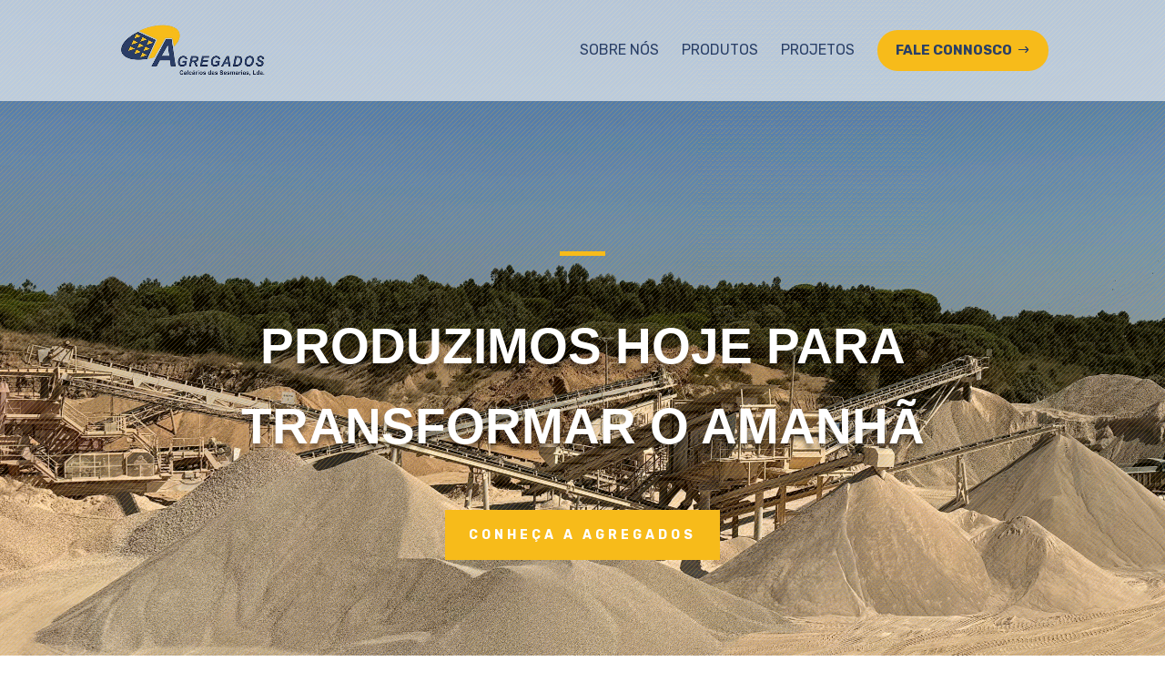

--- FILE ---
content_type: text/css
request_url: https://www.agregados.pt/wp-content/et-cache/26/et-core-unified-26.min.css?ver=1769170359
body_size: 234
content:
@media screen and (max-width:980px){.et_header_style_left #logo{max-height:58px!important;height:auto!important}}.contact-form .form-group{margin-bottom:15px}.contact-form label{display:block;font-size:14px;color:#333}.contact-form input,.contact-form textarea{width:100%;padding:12px;border:1px solid #ddd;border-radius:4px;font-size:14px;color:#333}.contact-form textarea{height:120px}.contact-form .send-button{display:inline-block;padding:12px 20px;background-color:#333;color:white;font-size:16px;font-weight:bold;text-transform:uppercase;border:none;border-radius:4px;cursor:pointer;text-align:center;transition:background-color 0.3s ease}.contact-form .send-button:hover{background-color:#555}.contact-form input,.contact-form textarea{width:100%;padding:12px;border:none;border-radius:0;font-size:14px;color:#333}

--- FILE ---
content_type: image/svg+xml
request_url: https://www.agregados.pt/wp-content/uploads/2025/02/tbetuminoso_SVG.svg
body_size: 6020
content:
<?xml version="1.0" encoding="UTF-8"?><svg id="Layer_1" xmlns="http://www.w3.org/2000/svg" viewBox="0 0 866.11 280.89"><path d="m61.42,179.84c-1.11.2-2.21.3-3.32.3-1.59,0-2.98-.24-4.17-.72-1.2-.48-2.13-1.32-2.79-2.52-.66-1.2-1-2.88-1-5.06v-41.13h15.98v-17.69h-15.98v-20.35h-23.55v20.35h-11.61v17.69h11.61v44.23c-.04,5.57,1.12,10.17,3.48,13.82,2.36,3.65,5.67,6.34,9.92,8.07,4.26,1.73,9.22,2.49,14.9,2.27,3.06-.11,5.66-.42,7.8-.91,2.14-.5,3.8-.93,4.98-1.3l-3.7-17.53c-.59.11-1.44.27-2.54.47Z"/><path d="m135.57,117.28c-5.46-3.57-11.76-5.36-18.91-5.36-5.53,0-9.91.91-13.13,2.74-3.23,1.82-5.7,3.89-7.41,6.19s-3.05,4.19-4.01,5.67h-1.11v-41.8h-13.05v113.23h12.61v-13.05h1.55c.96,1.55,2.32,3.49,4.09,5.83,1.77,2.34,4.29,4.42,7.58,6.25,3.28,1.83,7.65,2.74,13.1,2.74,7.08,0,13.32-1.8,18.74-5.39,5.42-3.59,9.66-8.68,12.72-15.26,3.06-6.58,4.59-14.37,4.59-23.36s-1.53-16.66-4.59-23.22c-3.06-6.56-7.32-11.63-12.77-15.2Zm1.52,54.65c-1.86,4.92-4.63,8.83-8.29,11.72-3.67,2.89-8.23,4.34-13.68,4.34s-9.66-1.37-13.27-4.12-6.36-6.56-8.24-11.45c-1.88-4.88-2.82-10.53-2.82-16.95s.92-11.9,2.76-16.67c1.84-4.77,4.57-8.5,8.18-11.17,3.61-2.67,8.07-4.01,13.38-4.01s10.13,1.41,13.79,4.23c3.67,2.82,6.41,6.63,8.24,11.44,1.82,4.81,2.74,10.2,2.74,16.17s-.93,11.53-2.79,16.45Z"/><path d="m224.2,121.29c-3.54-3.3-7.46-5.69-11.78-7.16-4.31-1.47-8.68-2.21-13.1-2.21-7.67,0-14.37,1.87-20.1,5.61-5.73,3.74-10.19,8.94-13.38,15.59-3.19,6.65-4.78,14.33-4.78,23.03s1.59,16.32,4.78,22.86c3.19,6.54,7.74,11.63,13.66,15.26,5.92,3.63,12.96,5.45,21.15,5.45,5.75,0,10.93-.89,15.54-2.68s8.48-4.29,11.61-7.52c3.13-3.22,5.36-6.97,6.69-11.25l-12.61-3.54c-1.11,2.95-2.67,5.41-4.7,7.38s-4.43,3.45-7.21,4.42c-2.78.98-5.89,1.46-9.32,1.46-5.27,0-9.9-1.15-13.88-3.46-3.98-2.3-7.09-5.68-9.32-10.12-2.02-4.02-3.12-8.87-3.31-14.51h61.66v-5.53c0-7.92-1.05-14.6-3.15-20.01-2.1-5.42-4.92-9.78-8.46-13.08Zm-50.02,27.34c.25-3.94,1.23-7.66,2.97-11.17,2.03-4.09,4.93-7.42,8.71-9.98s8.27-3.84,13.46-3.84c4.72,0,8.82,1.09,12.3,3.26,3.48,2.18,6.17,5.14,8.07,8.9s2.85,8.04,2.85,12.83h-48.36Z"/><path d="m281.55,186.19c-.92.17-2.1.25-3.54.25-1.92,0-3.73-.3-5.45-.91s-3.12-1.82-4.2-3.65c-1.09-1.82-1.63-4.58-1.63-8.26v-49.54h18.13v-11.06h-18.13v-20.35h-13.05v20.35h-12.83v11.06h12.83v53.08c0,4.94,1.15,9.03,3.46,12.27,2.3,3.24,5.21,5.66,8.74,7.24,3.52,1.58,7.12,2.38,10.81,2.38,2.43,0,4.44-.17,6.03-.53s2.82-.69,3.71-1.02l-2.65-11.72c-.55.11-1.29.25-2.21.41Z"/><path d="m350.28,163.22c0,5.31-1.15,9.68-3.46,13.1s-5.14,5.97-8.51,7.63c-3.37,1.66-6.68,2.49-9.92,2.49-5.42,0-9.87-1.84-13.35-5.53s-5.22-8.62-5.22-14.82v-53.08h-13.05v53.96c0,7.22,1.18,13.21,3.54,17.94,2.36,4.74,5.6,8.28,9.73,10.62,4.13,2.34,8.85,3.51,14.15,3.51,6.41,0,11.72-1.5,15.92-4.51,4.2-3,7.3-6.66,9.29-10.97h.88v14.38h13.05v-84.92h-13.05v50.2Z"/><path d="m465.01,111.91c-6.08,0-11.3,1.3-15.65,3.9s-7.61,6.09-9.79,10.48h-.88c-2.1-4.53-5.02-8.06-8.76-10.59s-8.41-3.79-14.01-3.79-10.27,1.26-14.21,3.79c-3.95,2.52-6.8,6.05-8.57,10.59h-1.11v-13.27h-12.61v84.92h13.05v-53.08c0-4.17.89-7.84,2.68-11.03,1.79-3.19,4.15-5.68,7.08-7.49,2.93-1.81,6.09-2.71,9.48-2.71,4.94,0,8.97,1.48,12.11,4.45,3.13,2.97,4.7,6.87,4.7,11.69v58.16h13.27v-55.29c0-5.49,1.64-10.03,4.92-13.63,3.28-3.59,7.91-5.39,13.88-5.39,4.64,0,8.68,1.35,12.11,4.04s5.14,7.17,5.14,13.43v56.84h13.05v-56.84c0-9.99-2.41-17.35-7.24-22.09-4.83-4.74-11.04-7.1-18.63-7.1Z"/><path d="m513.62,81.18c-2.54,0-4.73.87-6.55,2.6-1.83,1.73-2.74,3.81-2.74,6.25s.91,4.52,2.74,6.25c1.82,1.73,4.01,2.6,6.55,2.6s4.73-.87,6.55-2.6c1.83-1.73,2.74-3.82,2.74-6.25s-.91-4.51-2.74-6.25c-1.82-1.73-4.01-2.6-6.55-2.6Z"/><rect x="506.99" y="113.02" width="13.05" height="84.92"/><path d="m589.71,115.43c-4.31-2.34-9.34-3.51-15.09-3.51-6.41,0-11.65,1.32-15.7,3.95-4.05,2.64-7.08,6.11-9.07,10.42h-1.11v-13.27h-12.61v84.92h13.05v-51.09c0-4.94.94-9.14,2.82-12.61,1.88-3.46,4.45-6.1,7.71-7.91,3.26-1.81,6.97-2.71,11.14-2.71,6.04,0,10.8,1.87,14.26,5.61,3.46,3.74,5.2,8.95,5.2,15.62v53.08h13.05v-53.96c0-7.22-1.2-13.2-3.59-17.94-2.4-4.74-5.75-8.27-10.06-10.62Z"/><path d="m674.11,117.39c-5.77-3.65-12.49-5.47-20.15-5.47s-14.38,1.83-20.15,5.47c-5.77,3.65-10.26,8.77-13.49,15.37-3.23,6.6-4.84,14.32-4.84,23.17s1.61,16.44,4.84,23,7.72,11.67,13.49,15.31c5.77,3.65,12.49,5.47,20.15,5.47s14.38-1.83,20.15-5.47c5.77-3.65,10.26-8.75,13.49-15.31s4.84-14.23,4.84-23-1.61-16.57-4.84-23.17c-3.23-6.6-7.72-11.72-13.49-15.37Zm2.57,54.35c-1.81,4.87-4.59,8.79-8.35,11.78-3.76,2.99-8.55,4.48-14.38,4.48s-10.62-1.49-14.37-4.48c-3.76-2.99-6.54-6.91-8.35-11.78-1.81-4.87-2.71-10.14-2.71-15.81s.9-10.96,2.71-15.87c1.81-4.9,4.59-8.86,8.35-11.89,3.76-3.02,8.55-4.53,14.37-4.53s10.62,1.51,14.38,4.53c3.76,3.02,6.54,6.99,8.35,11.89,1.81,4.9,2.71,10.19,2.71,15.87s-.9,10.95-2.71,15.81Z"/><path d="m743.7,151.28l-12.61-3.1c-5.01-1.25-8.7-2.82-11.06-4.7-2.36-1.88-3.54-4.44-3.54-7.68,0-3.65,1.72-6.66,5.17-9.04,3.45-2.38,7.77-3.57,12.96-3.57,3.8,0,6.91.61,9.34,1.82,2.43,1.22,4.36,2.76,5.78,4.62,1.42,1.86,2.5,3.77,3.23,5.72l11.72-3.32c-2.03-6.04-5.45-10.91-10.26-14.6-4.81-3.69-11.42-5.53-19.82-5.53-5.97,0-11.31,1.05-16.01,3.15-4.7,2.1-8.4,4.99-11.11,8.68-2.71,3.69-4.06,7.92-4.06,12.72,0,5.86,1.82,10.74,5.45,14.62,3.63,3.89,9.33,6.75,17.11,8.6l14.15,3.32c4.28,1,7.44,2.5,9.51,4.51s3.1,4.49,3.1,7.44c0,3.65-1.8,6.77-5.39,9.37-3.59,2.6-8.43,3.9-14.51,3.9-5.35,0-9.67-1.14-12.97-3.43s-5.54-5.71-6.72-10.28l-12.38,3.1c1.51,7.22,5.1,12.72,10.78,16.48,5.68,3.76,12.84,5.64,21.51,5.64,6.6,0,12.38-1.11,17.36-3.32,4.98-2.21,8.85-5.23,11.64-9.07,2.78-3.83,4.17-8.18,4.17-13.05,0-5.93-1.86-10.79-5.58-14.57-3.72-3.78-9.38-6.59-16.97-8.43Z"/><path d="m846.3,132.76c-3.23-6.6-7.72-11.72-13.49-15.37-5.77-3.65-12.49-5.47-20.15-5.47s-14.38,1.83-20.15,5.47c-5.77,3.65-10.26,8.77-13.49,15.37-3.23,6.6-4.84,14.32-4.84,23.17s1.61,16.44,4.84,23,7.72,11.67,13.49,15.31c5.77,3.65,12.49,5.47,20.15,5.47s14.38-1.83,20.15-5.47c5.77-3.65,10.26-8.75,13.49-15.31s4.84-14.23,4.84-23-1.61-16.57-4.84-23.17Zm-10.92,38.98c-1.81,4.87-4.59,8.79-8.35,11.78-3.76,2.99-8.55,4.48-14.38,4.48s-10.62-1.49-14.37-4.48c-3.76-2.99-6.54-6.91-8.35-11.78-1.81-4.87-2.71-10.14-2.71-15.81s.9-10.96,2.71-15.87c1.81-4.9,4.59-8.86,8.35-11.89,3.76-3.02,8.55-4.53,14.37-4.53s10.62,1.51,14.38,4.53c3.76,3.02,6.54,6.99,8.35,11.89,1.81,4.9,2.71,10.19,2.71,15.87s-.9,10.95-2.71,15.81Z"/></svg>

--- FILE ---
content_type: image/svg+xml
request_url: https://www.agregados.pt/wp-content/uploads/2025/02/dstgroup_SVG.svg
body_size: 5298
content:
<?xml version="1.0" encoding="UTF-8"?><svg id="Layer_1" xmlns="http://www.w3.org/2000/svg" viewBox="0 0 866.11 280.89"><path d="m104.83,98.74h-.97c-1.4-3.09-3.43-6.24-6.09-9.45-2.67-3.21-6.15-5.9-10.46-8.07-4.31-2.17-9.68-3.25-16.11-3.25-8.42,0-16.15,2.18-23.2,6.54-7.05,4.36-12.69,10.91-16.93,19.65-4.24,8.74-6.35,19.69-6.35,32.84s2.06,23.6,6.17,32.4c4.11,8.79,9.69,15.45,16.74,19.95,7.05,4.51,14.93,6.76,23.65,6.76,6.18,0,11.42-1.02,15.73-3.06,4.31-2.04,7.82-4.62,10.54-7.73,2.71-3.11,4.82-6.26,6.31-9.45h1.35v18.38h31.39V41.2h-31.76v57.54Zm-2.21,55.97c-1.92,5.08-4.66,9.03-8.22,11.84-3.56,2.82-7.91,4.22-13.04,4.22s-9.63-1.43-13.19-4.3c-3.56-2.86-6.28-6.85-8.15-11.96-1.87-5.11-2.8-11-2.8-17.67s.92-12.45,2.77-17.49c1.84-5.03,4.56-8.97,8.15-11.81s8-4.26,13.23-4.26,9.49,1.37,13.08,4.11c3.59,2.74,6.33,6.63,8.22,11.66,1.89,5.03,2.84,10.96,2.84,17.79s-.96,12.78-2.88,17.86Z"/><path d="m238.89,138.65c-5.48-5.08-13.8-8.77-24.96-11.06l-20.78-4.19c-5.33-1.15-9.09-2.66-11.28-4.56-2.19-1.89-3.29-4.21-3.29-6.95,0-3.44,1.69-6.19,5.08-8.26,3.39-2.07,7.55-3.1,12.48-3.1,3.69,0,6.86.61,9.53,1.83,2.67,1.22,4.82,2.84,6.46,4.86,1.64,2.02,2.71,4.27,3.21,6.76l29.15-1.79c-1.4-10.56-6.27-18.91-14.61-25.04-8.34-6.13-19.77-9.19-34.26-9.19-9.82,0-18.37,1.45-25.67,4.33-7.3,2.89-12.95,7-16.96,12.33-4.01,5.33-6.02,11.68-6.02,19.06,0,8.57,2.73,15.62,8.18,21.15,5.46,5.53,13.79,9.42,25,11.66l19.88,3.96c4.98,1,8.67,2.43,11.06,4.3,2.39,1.87,3.61,4.25,3.66,7.14-.05,3.44-1.78,6.24-5.19,8.41-3.41,2.17-7.91,3.25-13.49,3.25s-10.34-1.21-13.98-3.62c-3.64-2.42-5.93-5.94-6.88-10.57l-31.31,1.64c1.54,10.96,6.81,19.62,15.81,25.97,8.99,6.35,21.09,9.53,36.28,9.53,9.96,0,18.77-1.58,26.42-4.75,7.65-3.16,13.68-7.59,18.08-13.27s6.61-12.28,6.61-19.8c0-8.27-2.74-14.95-8.22-20.03Z"/><path d="m311.4,169.78c-1.49.27-2.99.41-4.48.41-2.14,0-4.02-.32-5.64-.97-1.62-.65-2.88-1.78-3.77-3.4-.9-1.62-1.34-3.9-1.34-6.84v-55.6h21.6v-23.91h-21.6v-27.5h-31.84v27.5h-15.69v23.91h15.69v59.79c-.05,7.52,1.52,13.75,4.71,18.68,3.19,4.93,7.66,8.57,13.41,10.91,5.75,2.34,12.47,3.36,20.14,3.06,4.13-.15,7.65-.56,10.54-1.23,2.89-.67,5.13-1.26,6.73-1.76l-5.01-23.69c-.8.15-1.94.36-3.44.64Z"/><path d="m410.28,97.7h-1.79c-1.3-1.99-3.13-4.55-5.49-7.66-2.37-3.11-5.75-5.9-10.16-8.37s-10.35-3.7-17.82-3.7c-9.67,0-18.19,2.4-25.56,7.21-7.37,4.81-13.13,11.58-17.26,20.33-4.14,8.74-6.2,19-6.2,30.75s2.13,22.12,6.39,30.49,10.06,14.75,17.41,19.13c7.35,4.38,15.66,6.58,24.92,6.58,7.47,0,13.42-1.18,17.82-3.55,4.41-2.37,7.8-5.08,10.16-8.15s4.2-5.64,5.49-7.73h1.49v23.32c0,9.57-3.01,16.59-9.04,21.07-6.03,4.48-13.68,6.73-22.94,6.73-6.92,0-12.52-1.01-16.78-3.03-4.26-2.02-7.61-4.38-10.05-7.1-2.44-2.72-4.46-5.12-6.05-7.21l-14.05,9.86c2.39,3.99,5.62,7.73,9.68,11.25,4.06,3.51,9.16,6.35,15.28,8.52,6.13,2.17,13.45,3.25,21.97,3.25,9.17,0,17.5-1.46,25-4.37,7.5-2.91,13.48-7.47,17.94-13.68,4.46-6.2,6.69-14.24,6.69-24.1v-118.08h-17.04v18.23Zm-4.11,60.08c-2.54,6.08-6.25,10.74-11.14,13.98-4.88,3.24-10.86,4.86-17.94,4.86s-13.54-1.73-18.5-5.19c-4.96-3.46-8.69-8.25-11.21-14.35-2.52-6.1-3.77-13.14-3.77-21.11s1.23-14.85,3.7-21.22c2.47-6.38,6.18-11.46,11.13-15.25,4.96-3.79,11.17-5.68,18.65-5.68s13.2,1.79,18.08,5.38c4.88,3.59,8.57,8.54,11.06,14.87,2.49,6.33,3.74,13.63,3.74,21.9s-1.27,15.74-3.81,21.82Z"/><path d="m497.21,77.67c-6.88,0-13.05,1.77-18.53,5.31-5.48,3.54-9.27,8.15-11.36,13.83h-1.2v-17.34h-17.04v114.79h17.64v-72.64c0-5.18,1.26-9.8,3.77-13.86,2.52-4.06,5.95-7.25,10.31-9.57,4.36-2.32,9.33-3.47,14.91-3.47,2.34,0,4.57.16,6.69.49,2.12.32,3.47.56,4.07.71v-17.94c-1-.1-2.47-.17-4.41-.22-1.94-.05-3.56-.07-4.86-.07Z"/><path d="m587.16,85.37c-7.8-4.93-16.88-7.4-27.24-7.4s-19.44,2.47-27.24,7.4c-7.8,4.93-13.88,11.86-18.23,20.78-4.36,8.92-6.54,19.36-6.54,31.31s2.18,22.22,6.54,31.09c4.36,8.87,10.44,15.77,18.23,20.7,7.8,4.93,16.88,7.4,27.24,7.4s19.44-2.47,27.24-7.4c7.8-4.93,13.88-11.83,18.23-20.7,4.36-8.87,6.54-19.23,6.54-31.09s-2.18-22.39-6.54-31.31c-4.36-8.92-10.44-15.84-18.23-20.78Zm3.48,73.46c-2.44,6.58-6.2,11.88-11.29,15.92-5.08,4.04-11.56,6.05-19.43,6.05s-14.35-2.02-19.43-6.05c-5.08-4.04-8.84-9.34-11.28-15.92-2.44-6.58-3.66-13.7-3.66-21.37s1.22-14.82,3.66-21.45c2.44-6.63,6.2-11.98,11.28-16.07,5.08-4.08,11.56-6.13,19.43-6.13s14.35,2.04,19.43,6.13c5.08,4.09,8.84,9.44,11.29,16.07,2.44,6.63,3.66,13.78,3.66,21.45s-1.22,14.8-3.66,21.37Z"/><path d="m700.66,147.32c0,7.17-1.56,13.08-4.67,17.71-3.11,4.63-6.95,8.07-11.51,10.31s-9.03,3.36-13.42,3.36c-7.32,0-13.34-2.49-18.05-7.47-4.71-4.98-7.06-11.66-7.06-20.03v-71.74h-17.64v72.94c0,9.77,1.59,17.85,4.78,24.25,3.19,6.4,7.57,11.19,13.15,14.35,5.58,3.16,11.96,4.75,19.13,4.75,8.67,0,15.84-2.03,21.52-6.09,5.68-4.06,9.86-9,12.55-14.83h1.2v19.43h17.64v-114.79h-17.64v67.86Z"/><path d="m835.19,105.77c-4.14-8.87-9.89-15.72-17.26-20.55-7.37-4.83-15.89-7.25-25.56-7.25-7.47,0-13.39,1.23-17.75,3.7-4.36,2.47-7.7,5.26-10.01,8.37-2.32,3.11-4.12,5.67-5.42,7.66h-2.09v-18.23h-17.04v157.83h17.64v-60.68h1.49c1.29,2.09,3.14,4.72,5.53,7.88,2.39,3.16,5.8,5.98,10.24,8.44,4.43,2.47,10.34,3.7,17.71,3.7,9.57,0,18.01-2.43,25.33-7.29,7.32-4.86,13.05-11.73,17.19-20.63,4.13-8.89,6.2-19.42,6.2-31.57s-2.07-22.52-6.2-31.39Zm-15.21,53.32c-2.52,6.65-6.25,11.93-11.21,15.84-4.96,3.91-11.12,5.87-18.5,5.87s-13.05-1.86-17.94-5.57c-4.88-3.71-8.59-8.87-11.14-15.47-2.54-6.6-3.81-14.24-3.81-22.91s1.24-16.08,3.74-22.53c2.49-6.45,6.18-11.48,11.06-15.1,4.88-3.61,10.91-5.42,18.08-5.42s13.69,1.91,18.65,5.72c4.96,3.81,8.67,8.97,11.13,15.47,2.47,6.5,3.7,13.79,3.7,21.86s-1.26,15.58-3.77,22.23Z"/></svg>

--- FILE ---
content_type: image/svg+xml
request_url: https://www.agregados.pt/wp-content/uploads/2025/02/tagregados_SVG.svg
body_size: 7999
content:
<?xml version="1.0" encoding="UTF-8"?><svg id="Layer_1" xmlns="http://www.w3.org/2000/svg" viewBox="0 0 866.11 280.89"><path d="m60.47,164.63c-1.23.23-2.47.34-3.7.34-1.77,0-3.32-.27-4.65-.8-1.33-.53-2.37-1.47-3.11-2.8-.74-1.33-1.11-3.21-1.11-5.64v-45.85h17.81v-19.72h-17.81v-22.68h-26.25v22.68h-12.94v19.72h12.94v49.3c-.04,6.2,1.25,11.34,3.88,15.41,2.63,4.07,6.32,7.07,11.06,9s10.28,2.77,16.61,2.53c3.41-.12,6.31-.46,8.69-1.02,2.38-.55,4.23-1.04,5.55-1.45l-4.13-19.53c-.66.12-1.6.3-2.83.52Z"/><path d="m135.19,94.41c-3.72-2.22-7.56-3.69-11.52-4.41-3.96-.72-7.47-1.08-10.51-1.08-4.77,0-9.6.65-14.51,1.94s-9.43,3.55-13.56,6.78c-4.13,3.23-7.43,7.71-9.89,13.46l13.8,4.93c1.6-3.45,4.38-6.7,8.32-9.74,3.94-3.04,9.39-4.56,16.33-4.56s11.7,1.69,15.01,5.05c3.31,3.37,4.96,8.09,4.96,14.17v.49c0,2.34-.83,3.99-2.5,4.93-1.66.95-4.29,1.61-7.89,2-3.6.39-8.27.96-14.02,1.69-4.4.58-8.76,1.35-13.09,2.31-4.33.97-8.29,2.41-11.86,4.34-3.57,1.93-6.43,4.59-8.57,7.98-2.14,3.39-3.2,7.8-3.2,13.22,0,6.16,1.44,11.41,4.31,15.74,2.88,4.33,6.76,7.64,11.65,9.92,4.89,2.28,10.33,3.42,16.33,3.42,5.5,0,10.17-.82,13.99-2.46s6.88-3.64,9.18-5.98c2.3-2.34,3.94-4.54,4.93-6.59h.74v12.82h14.54v-62.36c0-7.52-1.23-13.52-3.7-17.99s-5.56-7.83-9.27-10.04Zm-1.57,56.14c0,3.94-1.02,7.7-3.05,11.28-2.03,3.57-5.03,6.49-9,8.75-3.96,2.26-8.82,3.39-14.57,3.39s-10.57-1.28-14.33-3.85c-3.76-2.57-5.64-6.38-5.64-11.43,0-3.7,1-6.62,2.99-8.78,1.99-2.16,4.62-3.78,7.89-4.87,3.27-1.09,6.79-1.88,10.57-2.37,1.56-.21,3.6-.46,6.13-.77,2.53-.31,5.14-.68,7.83-1.11s5.07-.94,7.15-1.54c2.07-.59,3.42-1.26,4.04-2v13.31Z"/><path d="m231.18,105.2h-1.48c-1.07-1.64-2.58-3.75-4.53-6.32-1.95-2.57-4.75-4.87-8.38-6.9-3.64-2.03-8.54-3.05-14.7-3.05-7.97,0-15,1.98-21.08,5.95-6.08,3.97-10.83,9.55-14.23,16.76-3.41,7.21-5.11,15.66-5.11,25.36s1.76,18.24,5.27,25.14c3.51,6.9,8.3,12.16,14.36,15.78s12.91,5.42,20.55,5.42c6.16,0,11.06-.98,14.7-2.93,3.64-1.95,6.43-4.19,8.38-6.72s3.46-4.65,4.53-6.38h1.23v19.23c0,7.89-2.49,13.68-7.46,17.38-4.97,3.7-11.28,5.55-18.92,5.55-5.71,0-10.32-.83-13.83-2.5-3.51-1.66-6.28-3.62-8.29-5.85s-3.68-4.22-4.99-5.95l-11.58,8.13c1.97,3.29,4.63,6.38,7.98,9.27,3.35,2.9,7.55,5.24,12.6,7.03s11.09,2.68,18.12,2.68c7.56,0,14.43-1.2,20.61-3.61,6.18-2.4,11.11-6.16,14.79-11.28,3.68-5.12,5.51-11.74,5.51-19.87v-97.36h-14.05v15.04Zm-3.39,49.54c-2.09,5.01-5.16,8.85-9.18,11.52-4.03,2.67-8.96,4.01-14.79,4.01s-11.16-1.43-15.25-4.28-7.17-6.8-9.24-11.83c-2.08-5.03-3.11-10.83-3.11-17.41s1.02-12.24,3.05-17.5c2.03-5.26,5.09-9.45,9.18-12.57,4.09-3.12,9.21-4.68,15.38-4.68s10.89,1.48,14.91,4.44c4.03,2.96,7.07,7.05,9.12,12.26,2.05,5.22,3.08,11.24,3.08,18.06s-1.05,12.98-3.14,17.99Z"/><path d="m302.86,88.68c-5.67,0-10.76,1.46-15.28,4.38-4.52,2.92-7.64,6.72-9.37,11.4h-.99v-14.3h-14.05v94.65h14.54v-59.9c0-4.27,1.04-8.08,3.11-11.43,2.07-3.35,4.91-5.98,8.5-7.89s7.69-2.87,12.29-2.87c1.93,0,3.77.13,5.52.4,1.75.27,2.87.46,3.36.58v-14.79c-.82-.08-2.03-.14-3.64-.18-1.6-.04-2.94-.06-4.01-.06Z"/><path d="m382.06,99.37c-3.94-3.68-8.32-6.34-13.12-7.98-4.81-1.64-9.67-2.46-14.6-2.46-8.55,0-16.01,2.09-22.4,6.25-6.39,4.17-11.36,9.96-14.91,17.38-3.55,7.42-5.33,15.97-5.33,25.67s1.78,18.19,5.33,25.48c3.55,7.29,8.63,12.96,15.22,17.01,6.59,4.05,14.45,6.07,23.57,6.07,6.41,0,12.18-1,17.32-2.99,5.13-1.99,9.45-4.79,12.94-8.38,3.49-3.59,5.98-7.77,7.46-12.54l-14.05-3.94c-1.23,3.29-2.98,6.03-5.24,8.23-2.26,2.2-4.94,3.84-8.04,4.93-3.1,1.09-6.56,1.63-10.38,1.63-5.88,0-11.03-1.28-15.47-3.85-4.44-2.57-7.9-6.33-10.38-11.28-2.25-4.49-3.47-9.88-3.68-16.18h68.73v-6.16c0-8.83-1.17-16.27-3.51-22.31s-5.48-10.9-9.43-14.57Zm-55.75,30.47c.28-4.39,1.38-8.54,3.31-12.45,2.26-4.56,5.49-8.27,9.71-11.12,4.21-2.85,9.21-4.28,15-4.28,5.26,0,9.83,1.21,13.71,3.64s6.88,5.73,9,9.92c2.12,4.19,3.17,8.96,3.17,14.3h-53.9Z"/><path d="m473.58,105.2h-1.48c-1.07-1.64-2.58-3.75-4.53-6.32-1.95-2.57-4.75-4.87-8.38-6.9-3.64-2.03-8.54-3.05-14.7-3.05-7.97,0-15,1.98-21.08,5.95-6.08,3.97-10.83,9.55-14.23,16.76-3.41,7.21-5.11,15.66-5.11,25.36s1.76,18.24,5.27,25.14c3.51,6.9,8.3,12.16,14.36,15.78s12.91,5.42,20.55,5.42c6.16,0,11.06-.98,14.7-2.93,3.64-1.95,6.43-4.19,8.38-6.72s3.46-4.65,4.53-6.38h1.23v19.23c0,7.89-2.49,13.68-7.46,17.38-4.97,3.7-11.28,5.55-18.92,5.55-5.71,0-10.32-.83-13.83-2.5-3.51-1.66-6.28-3.62-8.29-5.85s-3.68-4.22-4.99-5.95l-11.58,8.13c1.97,3.29,4.63,6.38,7.98,9.27,3.35,2.9,7.55,5.24,12.6,7.03s11.09,2.68,18.12,2.68c7.56,0,14.43-1.2,20.61-3.61,6.18-2.4,11.11-6.16,14.79-11.28,3.68-5.12,5.51-11.74,5.51-19.87v-97.36h-14.05v15.04Zm-3.39,49.54c-2.09,5.01-5.16,8.85-9.18,11.52-4.03,2.67-8.96,4.01-14.79,4.01s-11.16-1.43-15.25-4.28-7.17-6.8-9.24-11.83c-2.08-5.03-3.11-10.83-3.11-17.41s1.02-12.24,3.05-17.5c2.03-5.26,5.09-9.45,9.18-12.57,4.09-3.12,9.21-4.68,15.38-4.68s10.89,1.48,14.91,4.44c4.03,2.96,7.07,7.05,9.12,12.26,2.05,5.22,3.08,11.24,3.08,18.06s-1.05,12.98-3.14,17.99Z"/><path d="m563.84,94.41c-3.72-2.22-7.56-3.69-11.52-4.41-3.96-.72-7.47-1.08-10.51-1.08-4.77,0-9.6.65-14.51,1.94s-9.43,3.55-13.56,6.78c-4.13,3.23-7.43,7.71-9.89,13.46l13.8,4.93c1.6-3.45,4.38-6.7,8.32-9.74,3.94-3.04,9.39-4.56,16.33-4.56s11.7,1.69,15.01,5.05c3.31,3.37,4.96,8.09,4.96,14.17v.49c0,2.34-.83,3.99-2.5,4.93-1.66.95-4.29,1.61-7.89,2-3.6.39-8.27.96-14.02,1.69-4.4.58-8.76,1.35-13.09,2.31-4.33.97-8.29,2.41-11.86,4.34-3.57,1.93-6.43,4.59-8.57,7.98-2.14,3.39-3.2,7.8-3.2,13.22,0,6.16,1.44,11.41,4.31,15.74,2.88,4.33,6.76,7.64,11.65,9.92,4.89,2.28,10.33,3.42,16.33,3.42,5.5,0,10.17-.82,13.99-2.46s6.88-3.64,9.18-5.98c2.3-2.34,3.94-4.54,4.93-6.59h.74v12.82h14.54v-62.36c0-7.52-1.23-13.52-3.7-17.99s-5.56-7.83-9.27-10.04Zm-1.57,56.14c0,3.94-1.02,7.7-3.05,11.28-2.03,3.57-5.03,6.49-9,8.75-3.96,2.26-8.82,3.39-14.57,3.39s-10.57-1.28-14.33-3.85c-3.76-2.57-5.64-6.38-5.64-11.43,0-3.7,1-6.62,2.99-8.78,1.99-2.16,4.62-3.78,7.89-4.87,3.27-1.09,6.79-1.88,10.57-2.37,1.56-.21,3.6-.46,6.13-.77,2.53-.31,5.14-.68,7.83-1.11s5.07-.94,7.15-1.54c2.07-.59,3.42-1.26,4.04-2v13.31Z"/><path d="m659.33,105.2h-1.23c-1.07-1.64-2.56-3.75-4.47-6.32-1.91-2.57-4.66-4.87-8.26-6.9-3.6-2.03-8.47-3.05-14.64-3.05-7.97,0-15,1.99-21.08,5.98-6.08,3.99-10.83,9.63-14.23,16.95-3.41,7.31-5.11,15.94-5.11,25.88s1.7,18.7,5.11,26.04c3.41,7.33,8.13,13,14.17,17.01,6.04,4,13,6.01,20.89,6.01,6.08,0,10.95-1.02,14.6-3.05,3.66-2.03,6.47-4.35,8.44-6.96,1.97-2.61,3.49-4.78,4.56-6.5h1.73v14.54h14.05V58.61h-14.54v46.59Zm-2.9,51.18c-2.09,5.44-5.16,9.7-9.18,12.76s-8.96,4.59-14.79,4.59-11.16-1.61-15.25-4.84c-4.09-3.22-7.17-7.58-9.24-13.06-2.08-5.48-3.11-11.59-3.11-18.33s1.02-12.66,3.05-18.02,5.09-9.61,9.18-12.76,9.21-4.71,15.38-4.71,10.89,1.49,14.91,4.47c4.03,2.98,7.07,7.13,9.12,12.45,2.05,5.32,3.08,11.51,3.08,18.58s-1.05,13.44-3.14,18.89Z"/><path d="m754.7,95.03c-6.43-4.07-13.92-6.1-22.46-6.1s-16.03,2.03-22.46,6.1c-6.43,4.07-11.44,9.78-15.04,17.13-3.6,7.35-5.39,15.96-5.39,25.82s1.8,18.32,5.39,25.63c3.59,7.31,8.61,13,15.04,17.07,6.43,4.07,13.92,6.1,22.46,6.1s16.03-2.03,22.46-6.1c6.43-4.07,11.44-9.76,15.04-17.07,3.59-7.31,5.39-15.86,5.39-25.63s-1.8-18.47-5.39-25.82c-3.59-7.35-8.61-13.06-15.04-17.13Zm2.87,60.58c-2.01,5.42-5.11,9.8-9.3,13.13-4.19,3.33-9.53,4.99-16.02,4.99s-11.83-1.66-16.02-4.99c-4.19-3.33-7.29-7.7-9.3-13.13-2.01-5.42-3.02-11.3-3.02-17.62s1.01-12.22,3.02-17.69c2.01-5.46,5.11-9.88,9.3-13.25,4.19-3.37,9.53-5.05,16.02-5.05s11.83,1.68,16.02,5.05c4.19,3.37,7.29,7.79,9.3,13.25,2.01,5.46,3.02,11.36,3.02,17.69s-1.01,12.2-3.02,17.62Z"/><path d="m851.19,142.2c-4.15-4.21-10.46-7.34-18.92-9.4l-14.05-3.45c-5.59-1.4-9.7-3.14-12.33-5.24-2.63-2.09-3.94-4.95-3.94-8.57,0-4.07,1.92-7.43,5.76-10.08,3.84-2.65,8.66-3.97,14.45-3.97,4.23,0,7.7.68,10.41,2.03,2.71,1.36,4.86,3.07,6.44,5.15,1.58,2.08,2.78,4.2,3.61,6.38l13.06-3.7c-2.26-6.74-6.07-12.16-11.43-16.27-5.36-4.11-12.72-6.16-22.09-6.16-6.66,0-12.6,1.17-17.84,3.51-5.24,2.34-9.37,5.57-12.39,9.67-3.02,4.11-4.53,8.83-4.53,14.17,0,6.53,2.02,11.97,6.07,16.3,4.05,4.33,10.4,7.53,19.07,9.58l15.78,3.7c4.77,1.11,8.3,2.78,10.6,5.02,2.3,2.24,3.45,5,3.45,8.29,0,4.07-2,7.55-6.01,10.44-4.01,2.9-9.4,4.34-16.18,4.34-5.96,0-10.77-1.27-14.45-3.82-3.68-2.55-6.17-6.37-7.49-11.46l-13.8,3.45c1.68,8.05,5.69,14.17,12.02,18.36,6.33,4.19,14.32,6.29,23.97,6.29,7.35,0,13.8-1.23,19.35-3.7s9.87-5.83,12.97-10.11c3.1-4.27,4.65-9.12,4.65-14.54,0-6.61-2.08-12.03-6.22-16.24Z"/></svg>